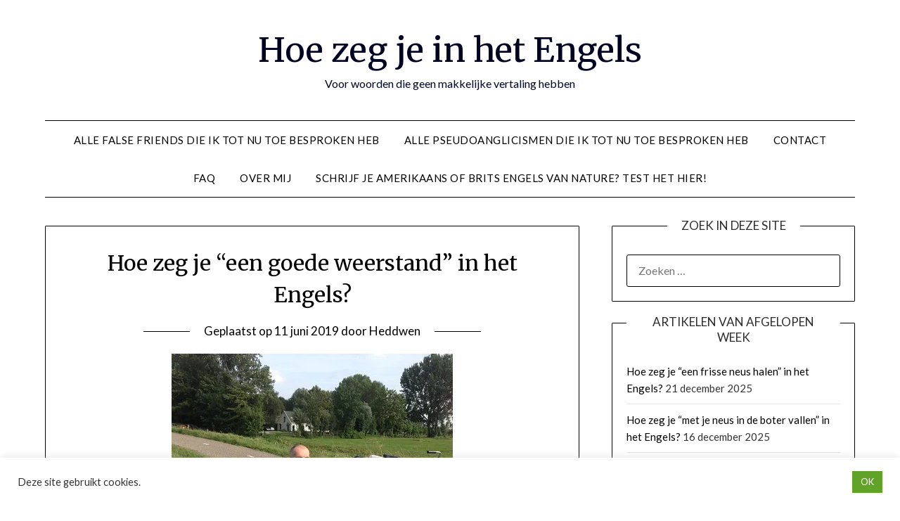

--- FILE ---
content_type: text/html; charset=UTF-8
request_url: https://hoezegjeinhetengels.nl/weerstand/
body_size: 88080
content:
<!doctype html>
<html lang="nl-NL">
<head>
	<meta charset="UTF-8">
	<meta name="viewport" content="width=device-width, initial-scale=1">
	<link rel="profile" href="http://gmpg.org/xfn/11">
	<style id="jetpack-boost-critical-css">@media all{.cookielawinfo-column-1{width:25%}.cookielawinfo-column-3{width:15%}.cookielawinfo-column-4{width:50%}table.cookielawinfo-winter{font:85%"Lucida Grande","Lucida Sans Unicode","Trebuchet MS",sans-serif;padding:0;margin:10px 0 20px;border-collapse:collapse;color:#333;background:#f3f5f7}table.cookielawinfo-winter thead th{background:#3a4856;padding:15px 10px;color:#fff;text-align:left;font-weight:400}table.cookielawinfo-winter tbody{border-left:1px solid #eaecee;border-right:1px solid #eaecee}table.cookielawinfo-winter tbody{border-bottom:1px solid #eaecee}table.cookielawinfo-winter tbody td{padding:10px;background:url(https://hoezegjeinhetengels.nl/wp-content/plugins/cookie-law-info/legacy/images/td_back.gif) repeat-x;text-align:left}table.cookielawinfo-winter tbody tr{background:#f3f5f7}@media (max-width:800px){table.cookielawinfo-row-cat-table td,table.cookielawinfo-row-cat-table th{width:23%;font-size:12px;word-wrap:break-word}table.cookielawinfo-row-cat-table .cookielawinfo-column-4{width:45%}}.cookielawinfo-row-cat-table{width:99%;margin-left:5px}}@media all{#cookie-law-info-bar{font-size:15px;margin:0 auto;padding:12px 10px;position:absolute;text-align:center;box-sizing:border-box;width:100%;z-index:9999;display:none;left:0;font-weight:300;box-shadow:0-1px 10px 0 rgb(172 171 171/.3)}#cookie-law-info-bar span{vertical-align:middle}.cli-plugin-button{display:inline-block;padding:9px 12px;color:#fff;text-decoration:none;position:relative;margin-left:5px;text-decoration:none}.cli-plugin-button,.medium.cli-plugin-button{font-size:13px;font-weight:400;line-height:1}.cli-plugin-button{margin-top:5px}.cli-bar-popup{-moz-background-clip:padding;-webkit-background-clip:padding;background-clip:padding-box;-webkit-border-radius:30px;-moz-border-radius:30px;border-radius:30px;padding:20px}.cli-container-fluid{padding-right:15px;padding-left:15px;margin-right:auto;margin-left:auto}.cli-row{display:-ms-flexbox;display:flex;-ms-flex-wrap:wrap;flex-wrap:wrap;margin-right:-15px;margin-left:-15px}.cli-align-items-stretch{-ms-flex-align:stretch!important;align-items:stretch!important}.cli-px-0{padding-left:0;padding-right:0}.cli-btn{font-size:14px;display:inline-block;font-weight:400;text-align:center;white-space:nowrap;vertical-align:middle;border:1px solid #fff0;padding:.5rem 1.25rem;line-height:1;border-radius:.25rem}.cli-modal-backdrop{position:fixed;top:0;right:0;bottom:0;left:0;z-index:1040;background-color:#000;display:none}.cli-modal-backdrop.cli-fade{opacity:0}.cli-modal a{text-decoration:none}.cli-modal .cli-modal-dialog{position:relative;width:auto;margin:.5rem;font-family:-apple-system,BlinkMacSystemFont,"Segoe UI",Roboto,"Helvetica Neue",Arial,sans-serif,"Apple Color Emoji","Segoe UI Emoji","Segoe UI Symbol";font-size:1rem;font-weight:400;line-height:1.5;color:#212529;text-align:left;display:-ms-flexbox;display:flex;-ms-flex-align:center;align-items:center;min-height:calc(100% - (.5rem*2))}@media (min-width:576px){.cli-modal .cli-modal-dialog{max-width:500px;margin:1.75rem auto;min-height:calc(100% - (1.75rem*2))}}@media (min-width:992px){.cli-modal .cli-modal-dialog{max-width:900px}}.cli-modal-content{position:relative;display:-ms-flexbox;display:flex;-ms-flex-direction:column;flex-direction:column;width:100%;background-color:#fff;background-clip:padding-box;border-radius:.3rem;outline:0}.cli-modal .cli-modal-close{position:absolute;right:10px;top:10px;z-index:1;padding:0;background-color:transparent!important;border:0;-webkit-appearance:none;font-size:1.5rem;font-weight:700;line-height:1;color:#000;text-shadow:0 1px 0#fff}.cli-switch{display:inline-block;position:relative;min-height:1px;padding-left:70px;font-size:14px}.cli-switch input[type=checkbox]{display:none}.cli-switch .cli-slider{background-color:#e3e1e8;height:24px;width:50px;bottom:0;left:0;position:absolute;right:0;top:0}.cli-switch .cli-slider:before{background-color:#fff;bottom:2px;content:"";height:20px;left:2px;position:absolute;width:20px}.cli-switch .cli-slider{border-radius:34px}.cli-switch .cli-slider:before{border-radius:50%}.cli-tab-content{background:#fff}.cli-tab-content{width:100%;padding:30px}@media (max-width:767px){.cli-tab-content{padding:30px 10px}}.cli-container-fluid{padding-right:15px;padding-left:15px;margin-right:auto;margin-left:auto}.cli-row{display:-ms-flexbox;display:flex;-ms-flex-wrap:wrap;flex-wrap:wrap;margin-right:-15px;margin-left:-15px}.cli-align-items-stretch{-ms-flex-align:stretch!important;align-items:stretch!important}.cli-px-0{padding-left:0;padding-right:0}.cli-btn{font-size:14px;display:inline-block;font-weight:400;text-align:center;white-space:nowrap;vertical-align:middle;border:1px solid #fff0;padding:.5rem 1.25rem;line-height:1;border-radius:.25rem}.cli-modal-backdrop{position:fixed;top:0;right:0;bottom:0;left:0;z-index:1040;background-color:#000;-webkit-transform:scale(0);transform:scale(0)}.cli-modal-backdrop.cli-fade{opacity:0}.cli-modal{position:fixed;top:0;right:0;bottom:0;left:0;z-index:99999;transform:scale(0);overflow:hidden;outline:0;display:none}.cli-modal a{text-decoration:none}.cli-modal .cli-modal-dialog{position:relative;width:auto;margin:.5rem;font-family:inherit;font-size:1rem;font-weight:400;line-height:1.5;color:#212529;text-align:left;display:-ms-flexbox;display:flex;-ms-flex-align:center;align-items:center;min-height:calc(100% - (.5rem*2))}@media (min-width:576px){.cli-modal .cli-modal-dialog{max-width:500px;margin:1.75rem auto;min-height:calc(100% - (1.75rem*2))}}.cli-modal-content{position:relative;display:-ms-flexbox;display:flex;-ms-flex-direction:column;flex-direction:column;width:100%;background-color:#fff;background-clip:padding-box;border-radius:.2rem;box-sizing:border-box;outline:0}.cli-switch{display:inline-block;position:relative;min-height:1px;padding-left:38px;font-size:14px}.cli-switch input[type=checkbox]{display:none}.cli-switch .cli-slider{background-color:#e3e1e8;height:20px;width:38px;bottom:0;left:0;position:absolute;right:0;top:0}.cli-switch .cli-slider:before{background-color:#fff;bottom:2px;content:"";height:15px;left:3px;position:absolute;width:15px}.cli-switch .cli-slider{border-radius:34px;font-size:0}.cli-switch .cli-slider:before{border-radius:50%}.cli-tab-content{background:#fff}.cli-tab-content{width:100%;padding:5px 30px 5px 5px;box-sizing:border-box}@media (max-width:767px){.cli-tab-content{padding:30px 10px}}.cli-tab-footer .cli-btn{background-color:#00acad;padding:10px 15px;text-decoration:none}.cli-tab-footer .wt-cli-privacy-accept-btn{background-color:#61a229;color:#fff;border-radius:0}.cli-tab-footer{width:100%;text-align:right;padding:20px 0}.cli-col-12{width:100%}.cli-tab-header{display:flex;justify-content:space-between}.cli-tab-header a:before{width:10px;height:2px;left:0;top:calc(50% - 1px)}.cli-tab-header a:after{width:2px;height:10px;left:4px;top:calc(50% - 5px);-webkit-transform:none;transform:none}.cli-tab-header a:before{width:7px;height:7px;border-right:1px solid #4a6e78;border-bottom:1px solid #4a6e78;content:" ";transform:rotate(-45deg);margin-right:10px}.cli-tab-header a.cli-nav-link{position:relative;display:flex;align-items:center;font-size:14px;color:#000;text-transform:capitalize}.cli-tab-header{border-radius:5px;padding:12px 15px;background-color:#f2f2f2}.cli-modal .cli-modal-close{position:absolute;right:0;top:0;z-index:1;-webkit-appearance:none;width:40px;height:40px;padding:0;border-radius:50%;padding:10px;background:#fff0;border:none;min-width:40px}.cli-tab-container h4{font-family:inherit;font-size:16px;margin-bottom:15px;margin:10px 0}#cliSettingsPopup .cli-tab-section-container{padding-top:12px}.cli-privacy-content-text{font-size:14px;line-height:1.4;margin-top:0;padding:0;color:#000}.cli-tab-content{display:none}.cli-tab-section .cli-tab-content{padding:10px 20px 5px 20px}.cli-tab-section{margin-top:5px}@media (min-width:992px){.cli-modal .cli-modal-dialog{max-width:645px}}.cli-switch .cli-slider:after{content:attr(data-cli-disable);position:absolute;right:50px;color:#000;font-size:12px;text-align:right;min-width:80px}.cli-privacy-overview:not(.cli-collapsed) .cli-privacy-content{max-height:60px;overflow:hidden}a.cli-privacy-readmore{font-size:12px;margin-top:12px;display:inline-block;padding-bottom:0;color:#000;text-decoration:underline}.cli-modal-footer{position:relative}a.cli-privacy-readmore:before{content:attr(data-readmore-text)}.cli-modal-close svg{fill:#000}span.cli-necessary-caption{color:#000;font-size:12px}.cli-tab-container .cli-row{max-height:500px;overflow-y:auto}.cli-tab-section .cookielawinfo-row-cat-table td,.cli-tab-section .cookielawinfo-row-cat-table th{font-size:12px}.wt-cli-sr-only{display:none;font-size:16px}.cli-bar-container{float:none;margin:0 auto;display:-webkit-box;display:-moz-box;display:-ms-flexbox;display:-webkit-flex;display:flex;justify-content:space-between;-webkit-box-align:center;-moz-box-align:center;-ms-flex-align:center;-webkit-align-items:center;align-items:center}.cli-bar-btn_container{margin-left:20px;display:-webkit-box;display:-moz-box;display:-ms-flexbox;display:-webkit-flex;display:flex;-webkit-box-align:center;-moz-box-align:center;-ms-flex-align:center;-webkit-align-items:center;align-items:center;flex-wrap:nowrap}.cli-bar-btn_container a{white-space:nowrap}.cli-style-v2{font-size:11pt;line-height:18px;font-weight:400}.cli-style-v2 .cli-bar-message{width:70%;text-align:left}.cli-style-v2 .cli-bar-btn_container .cli_action_button{margin-left:5px}.cli-style-v2 .cli-bar-btn_container .cli-plugin-button{margin-top:5px;margin-bottom:5px}.wt-cli-necessary-checkbox{display:none!important}@media (max-width:985px){.cli-style-v2 .cli-bar-message{width:100%}.cli-style-v2.cli-bar-container{justify-content:left;flex-wrap:wrap}.cli-style-v2 .cli-bar-btn_container{margin-left:0;margin-top:10px}}.wt-cli-privacy-overview-actions{padding-bottom:0}@media only screen and (max-width:479px) and (min-width:320px){.cli-style-v2 .cli-bar-btn_container{flex-wrap:wrap}}.wt-cli-cookie-description{font-size:14px;line-height:1.4;margin-top:0;padding:0;color:#000}@font-face{font-family:FontAwesome;font-weight:400;font-style:normal}body,html{font-family:Lato,"helvetica neue",helvetica,arial}img{border:0}td,th{padding:0}p{margin:0 0 1.5em}img{max-width:100%}body{color:#000}a{color:#000;text-decoration:underline}.clearfix:after,.entry-content:after,.site-content:after,.site-header:after{clear:both}html{-webkit-text-size-adjust:100%;-ms-text-size-adjust:100%;box-sizing:border-box}body{font-weight:400;font-size:16px;line-height:1.625;margin:0;background-color:#fff}article,aside,footer,header,main,nav,section{display:block}em{font-style:italic}h1{font-size:2em;margin:.67em 0}img{height:auto}svg:not(:root){overflow:hidden}button,input{font:inherit;margin:0;color:#333;font-size:16px;font-size:1rem;line-height:1.5}button{overflow:visible}button{text-transform:none}button,input[type=submit]{-webkit-appearance:button}input[type=checkbox]{box-sizing:border-box;padding:0}input[type=search]::-webkit-search-cancel-button{-webkit-appearance:none}form label{width:100%;margin-bottom:10px;display:inline-block;text-transform:uppercase}h1,h2,h3,h4{color:#000;font-weight:400;margin-bottom:15px}article h1,article h2{color:#000;line-height:140%;font-weight:400;margin-bottom:15px;font-family:Merriweather,lato,"helvetica neue",helvetica,arial}*{box-sizing:inherit}ol,ul{margin:0 0 1.5em 1em}ul{list-style:disc}ol{list-style:decimal}table{border-collapse:collapse;border-spacing:0;margin:0 0 1.5em;width:100%}button,input[type=submit]{color:#fff;font-size:16px;line-height:1.5;padding:10px 20px;font-weight:700;border:none;border-radius:3px;background:#06c}input[type=search]{color:#666;border:1px solid #e5e6e9;padding:16px}.hentry{margin:0 0 1.5em}.entry-content:after,.entry-content:before,.site-content:after,.site-content:before,.site-header:after,.site-header:before{content:"";display:table;table-layout:fixed}.updated:not(.published){display:none}.comments-area p.form-submit input{background:#000;border:none;color:#fff;font-size:14px;font-weight:400;padding:10px 20px;text-shadow:none;box-shadow:none;border-radius:inherit;margin:0}.main-navigation ul li,.sheader{position:relative}a#cancel-comment-reply-link{display:block;font-size:17px;opacity:.6}.comments-area .comment-respond *{-webkit-box-sizing:border-box;-moz-box-sizing:border-box;box-sizing:border-box}.clearfix:after{visibility:hidden;display:block;font-size:0;content:" ";height:0}.clearfix,.site-branding{display:inline-block}.clearfix{width:100%}.widget li a{text-decoration:none}.site-title a{text-decoration:none}.fbox{width:100%;margin-bottom:30px;padding:4%;border-radius:1px;-moz-box-sizing:border-box;-webkit-box-sizing:border-box;box-sizing:border-box}.fbox h1,.fbox h2,.fbox h3{margin-top:0;color:#222}.content-wrap{width:1180px;max-width:90%;margin:0 auto}.sheader{width:100%;margin:0 0 40px;background:#fff}.site-branding{margin:35px 0 40px;text-align:center;width:100%}.site-branding .site-title{font-size:48px;line-height:150%;padding:0;margin:0;font-family:Merriweather,lato,"helvetica neue",helvetica,arial}.site-title a{color:#000222}.site-description{font-size:16px;color:#000222;padding:0;margin:0}.featured-sidebar .search-field{width:100%;height:46px;border-radius:0;line-height:46px;padding:16px;border:1px solid #000;border-radius:3px;background:#fff0}.featured-sidebar .search-submit{display:none}.search-form label{width:auto;float:left;margin-bottom:0}.featured-sidebar label{width:100%;float:none}.search-form .search-submit{padding:17px 24px;border:none;border-radius:0 3px 3px 0}#smobile-menu{display:none}.main-navigation ul{list-style:none;margin:0;padding:0}.main-navigation ul li a{font-size:15px;text-transform:uppercase;display:block}.primary-menu{margin:0;position:relative;z-index:2}.primary-menu ul li a{color:#fff;padding:16px}.site-content{width:100%;display:block}.featured-content{width:66%;margin-right:4%;float:left}.featured-thumbnail img{width:100%;max-width:100%;height:auto}.featured-thumbnail{float:left;display:inline-block;width:100%;margin-bottom:10px;text-align:center}.entry-meta{margin-bottom:14px;font-family:Lato,"helvetica neue",helvetica,arial}.featured-sidebar{width:30%;float:left}.widget{width:100%;padding:8.8%;float:left;clear:both}.swidget{width:100%;display:inline-block;margin-bottom:20px;float:left}.swidget h3{width:auto;display:inherit;font-size:20px;color:#000;text-transform:uppercase;padding-bottom:15px;margin:0}.widget ul{padding:0;margin-bottom:0;list-style-position:inside}.widget>ul{margin:0}.widget ul li{display:inline-block;float:left;width:100%;border-bottom:1px solid #e6e6e6;padding:10px 0}.widget ul li a{margin:0;padding:0}@media (min-width:1024px){.super-menu,.toggle-mobile-menu{display:none}}@media screen and (max-width:1023px){.site-branding{text-align:center;width:100%}*{-webkit-box-sizing:border-box;-moz-box-sizing:border-box;box-sizing:border-box}#mobile-menu-overlay{position:fixed;width:100%;height:100%;top:0;left:0;z-index:999;display:none;-webkit-backface-visibility:hidden;backface-visibility:hidden;background:rgb(0 0 0/.5)}#page{position:relative;left:0;top:0}.main-navigation,.smenu-hide{display:none}#smobile-menu{background-color:#fff;position:fixed;width:70%;top:0;bottom:0;left:-70.1%;z-index:5999998;overflow-x:hidden;-webkit-transform:translateX(-100%);-ms-transform:translateX(-100%);transform:translateX(-100%)}.toggle-mobile-menu{display:inline-block;width:100%;margin:auto;position:relative;color:#fff;text-align:right;z-index:1;padding:12px 20px}.toggle-mobile-menu:before{font-family:FontAwesome;content:"";font-size:18px;line-height:50px;margin-right:10px;position:absolute;color:#000;left:0;top:0}.super-menu{border-top:1px solid #000;border-bottom:1px solid #000}.super-menu-inner{width:1120px;max-width:90%;margin:0 auto}.super-menu .toggle-mobile-menu{padding:10px 0;color:#000;text-decoration:none}}@media (max-width:992px){.featured-content,.featured-sidebar{width:100%;margin:0}}.widget ul li{display:inline-block;float:left;width:100%}.widget ul{display:inline-block;float:left;width:100%}.widget ul:first-of-type li:first-of-type{margin-top:0;padding-top:0}.widget ul:last-of-type li:last-of-type{margin-bottom:0;border-bottom:0;padding-bottom:0}.text-center{text-align:center}.primary-menu .pmenu{margin:auto;display:inline-block;float:left;width:100%;text-align:center;border-top:1px solid #000;border-bottom:1px solid #000}.main-navigation ul li{position:relative;display:inline-block}.main-navigation ul li a{color:#000;font-weight:400;font-size:15px;text-transform:uppercase;letter-spacing:.5px;padding:15px 1rem;text-decoration:none}.primary-menu{float:left}.sheader{background-size:cover;background-position:top center}.site-branding .site-description{line-height:150%}.swidgets-wrap{border:1px solid #000;padding:20px 20px;text-align:left;margin-top:0}.swidgets-wrap .sidebar-title-border{display:block;margin-top:-33px;width:100%;text-align:center}.swidgets-wrap h3{background:#fff;display:inline-block;line-height:130%;padding:0 20px;font-size:17px;font-weight:500;color:#2b2b2b;margin-bottom:5px}#secondary .widget{font-size:15px;color:#333}.entry-meta{display:inline-block;margin:auto;text-align:center;font-size:17px;color:#000;margin-bottom:5px;padding:0 20px;font-weight:100}h1.entry-title{font-family:Merriweather;font-weight:400;color:#000;font-size:30px;text-align:center;line-height:150%;margin-top:0}.entry-meta{display:inline-block;margin:auto;text-align:center;font-size:17px;color:#000;margin-bottom:5px;padding:0 20px;width:100%;font-weight:400}.entry-meta a{text-decoration:none}article .entry-content{font-family:lato,lato,"helvetica neue",helvetica,arial,sans-serif;line-height:150%;color:#656565;font-size:16px}.single article .entry-content{color:#000}.blog-data-wrapper{display:inline-block;width:100%;text-align:center;margin-bottom:10px;position:relative;min-height:24px}.post-data-divider{display:block;height:1px;background:#000;width:100%;position:absolute;top:14px;max-width:480px;margin:auto;left:0;right:0;z-index:1}.post-data-text{display:inline-block;margin:auto;text-align:center;font-size:17px;color:#000;margin-bottom:5px;padding:0 20px;background:#fff}.post-data-positioning{z-index:1;top:0;left:0;right:0;position:absolute}article.fbox{border:1px solid #000}td,th{padding:10px;text-align:left}tr{border-bottom:1px solid #000}.header-widgets-wrapper{display:inline-block;float:left;width:100%}@media screen and (max-width:1023px){.smenu-hide.toggle-mobile-menu.menu-toggle{border-bottom:1px solid rgb(255 255 255/.1)}.main-navigation ul li a{text-align:left}}@media screen and (max-width:700px){h1.entry-title{font-size:20px}.post-data-text{font-size:15px}article .entry-content{margin-top:10px;font-size:14px}.site-branding .site-title{font-size:29px}.site-branding .site-description{font-size:14px}.site-branding{margin-bottom:25px;margin-top:20px}}.screen-reader-text{border:0;clip:rect(1px,1px,1px,1px);clip-path:inset(50%);height:1px;margin:-1px;overflow:hidden;padding:0;position:absolute!important;width:1px;word-wrap:normal!important}@media screen and (max-width:1023px){.primary-menu .pmenu{border-top:1px solid rgb(0 0 0/.2);border-bottom:0 solid #fff}}}</style><title>Hoe zeg je &#8220;een goede weerstand&#8221; in het Engels? &#8211; Hoe zeg je in het Engels</title>
<meta name='robots' content='max-image-preview:large' />
<link rel='dns-prefetch' href='//www.googletagmanager.com' />
<link rel='dns-prefetch' href='//fonts.googleapis.com' />
<link rel='preconnect' href='//i0.wp.com' />
<link rel="alternate" type="application/rss+xml" title="Hoe zeg je in het Engels &raquo; feed" href="https://hoezegjeinhetengels.nl/feed/" />
<link rel="alternate" type="application/rss+xml" title="Hoe zeg je in het Engels &raquo; reacties feed" href="https://hoezegjeinhetengels.nl/comments/feed/" />
<link rel="alternate" type="application/rss+xml" title="Hoe zeg je in het Engels &raquo; Hoe zeg je &#8220;een goede weerstand&#8221; in het Engels? reacties feed" href="https://hoezegjeinhetengels.nl/weerstand/feed/" />
<link rel="alternate" title="oEmbed (JSON)" type="application/json+oembed" href="https://hoezegjeinhetengels.nl/wp-json/oembed/1.0/embed?url=https%3A%2F%2Fhoezegjeinhetengels.nl%2Fweerstand%2F" />
<link rel="alternate" title="oEmbed (XML)" type="text/xml+oembed" href="https://hoezegjeinhetengels.nl/wp-json/oembed/1.0/embed?url=https%3A%2F%2Fhoezegjeinhetengels.nl%2Fweerstand%2F&#038;format=xml" />
<noscript><link rel='stylesheet' id='all-css-7be0fb317dc3a6d089d45a4d202c8c6d' href='https://hoezegjeinhetengels.nl/wp-content/boost-cache/static/bb0b08923f.min.css' type='text/css' media='all' /></noscript><link data-media="all" onload="this.media=this.dataset.media; delete this.dataset.media; this.removeAttribute( &apos;onload&apos; );" rel='stylesheet' id='all-css-7be0fb317dc3a6d089d45a4d202c8c6d' href='https://hoezegjeinhetengels.nl/wp-content/boost-cache/static/bb0b08923f.min.css' type='text/css' media="not all" />
<style id='wp-img-auto-sizes-contain-inline-css'>
img:is([sizes=auto i],[sizes^="auto," i]){contain-intrinsic-size:3000px 1500px}
/*# sourceURL=wp-img-auto-sizes-contain-inline-css */
</style>
<style id='wp-emoji-styles-inline-css'>

	img.wp-smiley, img.emoji {
		display: inline !important;
		border: none !important;
		box-shadow: none !important;
		height: 1em !important;
		width: 1em !important;
		margin: 0 0.07em !important;
		vertical-align: -0.1em !important;
		background: none !important;
		padding: 0 !important;
	}
/*# sourceURL=wp-emoji-styles-inline-css */
</style>
<style id='wp-block-library-inline-css'>
:root{--wp-block-synced-color:#7a00df;--wp-block-synced-color--rgb:122,0,223;--wp-bound-block-color:var(--wp-block-synced-color);--wp-editor-canvas-background:#ddd;--wp-admin-theme-color:#007cba;--wp-admin-theme-color--rgb:0,124,186;--wp-admin-theme-color-darker-10:#006ba1;--wp-admin-theme-color-darker-10--rgb:0,107,160.5;--wp-admin-theme-color-darker-20:#005a87;--wp-admin-theme-color-darker-20--rgb:0,90,135;--wp-admin-border-width-focus:2px}@media (min-resolution:192dpi){:root{--wp-admin-border-width-focus:1.5px}}.wp-element-button{cursor:pointer}:root .has-very-light-gray-background-color{background-color:#eee}:root .has-very-dark-gray-background-color{background-color:#313131}:root .has-very-light-gray-color{color:#eee}:root .has-very-dark-gray-color{color:#313131}:root .has-vivid-green-cyan-to-vivid-cyan-blue-gradient-background{background:linear-gradient(135deg,#00d084,#0693e3)}:root .has-purple-crush-gradient-background{background:linear-gradient(135deg,#34e2e4,#4721fb 50%,#ab1dfe)}:root .has-hazy-dawn-gradient-background{background:linear-gradient(135deg,#faaca8,#dad0ec)}:root .has-subdued-olive-gradient-background{background:linear-gradient(135deg,#fafae1,#67a671)}:root .has-atomic-cream-gradient-background{background:linear-gradient(135deg,#fdd79a,#004a59)}:root .has-nightshade-gradient-background{background:linear-gradient(135deg,#330968,#31cdcf)}:root .has-midnight-gradient-background{background:linear-gradient(135deg,#020381,#2874fc)}:root{--wp--preset--font-size--normal:16px;--wp--preset--font-size--huge:42px}.has-regular-font-size{font-size:1em}.has-larger-font-size{font-size:2.625em}.has-normal-font-size{font-size:var(--wp--preset--font-size--normal)}.has-huge-font-size{font-size:var(--wp--preset--font-size--huge)}.has-text-align-center{text-align:center}.has-text-align-left{text-align:left}.has-text-align-right{text-align:right}.has-fit-text{white-space:nowrap!important}#end-resizable-editor-section{display:none}.aligncenter{clear:both}.items-justified-left{justify-content:flex-start}.items-justified-center{justify-content:center}.items-justified-right{justify-content:flex-end}.items-justified-space-between{justify-content:space-between}.screen-reader-text{border:0;clip-path:inset(50%);height:1px;margin:-1px;overflow:hidden;padding:0;position:absolute;width:1px;word-wrap:normal!important}.screen-reader-text:focus{background-color:#ddd;clip-path:none;color:#444;display:block;font-size:1em;height:auto;left:5px;line-height:normal;padding:15px 23px 14px;text-decoration:none;top:5px;width:auto;z-index:100000}html :where(.has-border-color){border-style:solid}html :where([style*=border-top-color]){border-top-style:solid}html :where([style*=border-right-color]){border-right-style:solid}html :where([style*=border-bottom-color]){border-bottom-style:solid}html :where([style*=border-left-color]){border-left-style:solid}html :where([style*=border-width]){border-style:solid}html :where([style*=border-top-width]){border-top-style:solid}html :where([style*=border-right-width]){border-right-style:solid}html :where([style*=border-bottom-width]){border-bottom-style:solid}html :where([style*=border-left-width]){border-left-style:solid}html :where(img[class*=wp-image-]){height:auto;max-width:100%}:where(figure){margin:0 0 1em}html :where(.is-position-sticky){--wp-admin--admin-bar--position-offset:var(--wp-admin--admin-bar--height,0px)}@media screen and (max-width:600px){html :where(.is-position-sticky){--wp-admin--admin-bar--position-offset:0px}}

/*# sourceURL=wp-block-library-inline-css */
</style><style id='wp-block-heading-inline-css'>
h1:where(.wp-block-heading).has-background,h2:where(.wp-block-heading).has-background,h3:where(.wp-block-heading).has-background,h4:where(.wp-block-heading).has-background,h5:where(.wp-block-heading).has-background,h6:where(.wp-block-heading).has-background{padding:1.25em 2.375em}h1.has-text-align-left[style*=writing-mode]:where([style*=vertical-lr]),h1.has-text-align-right[style*=writing-mode]:where([style*=vertical-rl]),h2.has-text-align-left[style*=writing-mode]:where([style*=vertical-lr]),h2.has-text-align-right[style*=writing-mode]:where([style*=vertical-rl]),h3.has-text-align-left[style*=writing-mode]:where([style*=vertical-lr]),h3.has-text-align-right[style*=writing-mode]:where([style*=vertical-rl]),h4.has-text-align-left[style*=writing-mode]:where([style*=vertical-lr]),h4.has-text-align-right[style*=writing-mode]:where([style*=vertical-rl]),h5.has-text-align-left[style*=writing-mode]:where([style*=vertical-lr]),h5.has-text-align-right[style*=writing-mode]:where([style*=vertical-rl]),h6.has-text-align-left[style*=writing-mode]:where([style*=vertical-lr]),h6.has-text-align-right[style*=writing-mode]:where([style*=vertical-rl]){rotate:180deg}
/*# sourceURL=https://hoezegjeinhetengels.nl/wp-includes/blocks/heading/style.min.css */
</style>
<style id='wp-block-image-inline-css'>
.wp-block-image>a,.wp-block-image>figure>a{display:inline-block}.wp-block-image img{box-sizing:border-box;height:auto;max-width:100%;vertical-align:bottom}@media not (prefers-reduced-motion){.wp-block-image img.hide{visibility:hidden}.wp-block-image img.show{animation:show-content-image .4s}}.wp-block-image[style*=border-radius] img,.wp-block-image[style*=border-radius]>a{border-radius:inherit}.wp-block-image.has-custom-border img{box-sizing:border-box}.wp-block-image.aligncenter{text-align:center}.wp-block-image.alignfull>a,.wp-block-image.alignwide>a{width:100%}.wp-block-image.alignfull img,.wp-block-image.alignwide img{height:auto;width:100%}.wp-block-image .aligncenter,.wp-block-image .alignleft,.wp-block-image .alignright,.wp-block-image.aligncenter,.wp-block-image.alignleft,.wp-block-image.alignright{display:table}.wp-block-image .aligncenter>figcaption,.wp-block-image .alignleft>figcaption,.wp-block-image .alignright>figcaption,.wp-block-image.aligncenter>figcaption,.wp-block-image.alignleft>figcaption,.wp-block-image.alignright>figcaption{caption-side:bottom;display:table-caption}.wp-block-image .alignleft{float:left;margin:.5em 1em .5em 0}.wp-block-image .alignright{float:right;margin:.5em 0 .5em 1em}.wp-block-image .aligncenter{margin-left:auto;margin-right:auto}.wp-block-image :where(figcaption){margin-bottom:1em;margin-top:.5em}.wp-block-image.is-style-circle-mask img{border-radius:9999px}@supports ((-webkit-mask-image:none) or (mask-image:none)) or (-webkit-mask-image:none){.wp-block-image.is-style-circle-mask img{border-radius:0;-webkit-mask-image:url('data:image/svg+xml;utf8,<svg viewBox="0 0 100 100" xmlns="http://www.w3.org/2000/svg"><circle cx="50" cy="50" r="50"/></svg>');mask-image:url('data:image/svg+xml;utf8,<svg viewBox="0 0 100 100" xmlns="http://www.w3.org/2000/svg"><circle cx="50" cy="50" r="50"/></svg>');mask-mode:alpha;-webkit-mask-position:center;mask-position:center;-webkit-mask-repeat:no-repeat;mask-repeat:no-repeat;-webkit-mask-size:contain;mask-size:contain}}:root :where(.wp-block-image.is-style-rounded img,.wp-block-image .is-style-rounded img){border-radius:9999px}.wp-block-image figure{margin:0}.wp-lightbox-container{display:flex;flex-direction:column;position:relative}.wp-lightbox-container img{cursor:zoom-in}.wp-lightbox-container img:hover+button{opacity:1}.wp-lightbox-container button{align-items:center;backdrop-filter:blur(16px) saturate(180%);background-color:#5a5a5a40;border:none;border-radius:4px;cursor:zoom-in;display:flex;height:20px;justify-content:center;opacity:0;padding:0;position:absolute;right:16px;text-align:center;top:16px;width:20px;z-index:100}@media not (prefers-reduced-motion){.wp-lightbox-container button{transition:opacity .2s ease}}.wp-lightbox-container button:focus-visible{outline:3px auto #5a5a5a40;outline:3px auto -webkit-focus-ring-color;outline-offset:3px}.wp-lightbox-container button:hover{cursor:pointer;opacity:1}.wp-lightbox-container button:focus{opacity:1}.wp-lightbox-container button:focus,.wp-lightbox-container button:hover,.wp-lightbox-container button:not(:hover):not(:active):not(.has-background){background-color:#5a5a5a40;border:none}.wp-lightbox-overlay{box-sizing:border-box;cursor:zoom-out;height:100vh;left:0;overflow:hidden;position:fixed;top:0;visibility:hidden;width:100%;z-index:100000}.wp-lightbox-overlay .close-button{align-items:center;cursor:pointer;display:flex;justify-content:center;min-height:40px;min-width:40px;padding:0;position:absolute;right:calc(env(safe-area-inset-right) + 16px);top:calc(env(safe-area-inset-top) + 16px);z-index:5000000}.wp-lightbox-overlay .close-button:focus,.wp-lightbox-overlay .close-button:hover,.wp-lightbox-overlay .close-button:not(:hover):not(:active):not(.has-background){background:none;border:none}.wp-lightbox-overlay .lightbox-image-container{height:var(--wp--lightbox-container-height);left:50%;overflow:hidden;position:absolute;top:50%;transform:translate(-50%,-50%);transform-origin:top left;width:var(--wp--lightbox-container-width);z-index:9999999999}.wp-lightbox-overlay .wp-block-image{align-items:center;box-sizing:border-box;display:flex;height:100%;justify-content:center;margin:0;position:relative;transform-origin:0 0;width:100%;z-index:3000000}.wp-lightbox-overlay .wp-block-image img{height:var(--wp--lightbox-image-height);min-height:var(--wp--lightbox-image-height);min-width:var(--wp--lightbox-image-width);width:var(--wp--lightbox-image-width)}.wp-lightbox-overlay .wp-block-image figcaption{display:none}.wp-lightbox-overlay button{background:none;border:none}.wp-lightbox-overlay .scrim{background-color:#fff;height:100%;opacity:.9;position:absolute;width:100%;z-index:2000000}.wp-lightbox-overlay.active{visibility:visible}@media not (prefers-reduced-motion){.wp-lightbox-overlay.active{animation:turn-on-visibility .25s both}.wp-lightbox-overlay.active img{animation:turn-on-visibility .35s both}.wp-lightbox-overlay.show-closing-animation:not(.active){animation:turn-off-visibility .35s both}.wp-lightbox-overlay.show-closing-animation:not(.active) img{animation:turn-off-visibility .25s both}.wp-lightbox-overlay.zoom.active{animation:none;opacity:1;visibility:visible}.wp-lightbox-overlay.zoom.active .lightbox-image-container{animation:lightbox-zoom-in .4s}.wp-lightbox-overlay.zoom.active .lightbox-image-container img{animation:none}.wp-lightbox-overlay.zoom.active .scrim{animation:turn-on-visibility .4s forwards}.wp-lightbox-overlay.zoom.show-closing-animation:not(.active){animation:none}.wp-lightbox-overlay.zoom.show-closing-animation:not(.active) .lightbox-image-container{animation:lightbox-zoom-out .4s}.wp-lightbox-overlay.zoom.show-closing-animation:not(.active) .lightbox-image-container img{animation:none}.wp-lightbox-overlay.zoom.show-closing-animation:not(.active) .scrim{animation:turn-off-visibility .4s forwards}}@keyframes show-content-image{0%{visibility:hidden}99%{visibility:hidden}to{visibility:visible}}@keyframes turn-on-visibility{0%{opacity:0}to{opacity:1}}@keyframes turn-off-visibility{0%{opacity:1;visibility:visible}99%{opacity:0;visibility:visible}to{opacity:0;visibility:hidden}}@keyframes lightbox-zoom-in{0%{transform:translate(calc((-100vw + var(--wp--lightbox-scrollbar-width))/2 + var(--wp--lightbox-initial-left-position)),calc(-50vh + var(--wp--lightbox-initial-top-position))) scale(var(--wp--lightbox-scale))}to{transform:translate(-50%,-50%) scale(1)}}@keyframes lightbox-zoom-out{0%{transform:translate(-50%,-50%) scale(1);visibility:visible}99%{visibility:visible}to{transform:translate(calc((-100vw + var(--wp--lightbox-scrollbar-width))/2 + var(--wp--lightbox-initial-left-position)),calc(-50vh + var(--wp--lightbox-initial-top-position))) scale(var(--wp--lightbox-scale));visibility:hidden}}
/*# sourceURL=https://hoezegjeinhetengels.nl/wp-includes/blocks/image/style.min.css */
</style>
<style id='wp-block-latest-comments-inline-css'>
ol.wp-block-latest-comments{box-sizing:border-box;margin-left:0}:where(.wp-block-latest-comments:not([style*=line-height] .wp-block-latest-comments__comment)){line-height:1.1}:where(.wp-block-latest-comments:not([style*=line-height] .wp-block-latest-comments__comment-excerpt p)){line-height:1.8}.has-dates :where(.wp-block-latest-comments:not([style*=line-height])),.has-excerpts :where(.wp-block-latest-comments:not([style*=line-height])){line-height:1.5}.wp-block-latest-comments .wp-block-latest-comments{padding-left:0}.wp-block-latest-comments__comment{list-style:none;margin-bottom:1em}.has-avatars .wp-block-latest-comments__comment{list-style:none;min-height:2.25em}.has-avatars .wp-block-latest-comments__comment .wp-block-latest-comments__comment-excerpt,.has-avatars .wp-block-latest-comments__comment .wp-block-latest-comments__comment-meta{margin-left:3.25em}.wp-block-latest-comments__comment-excerpt p{font-size:.875em;margin:.36em 0 1.4em}.wp-block-latest-comments__comment-date{display:block;font-size:.75em}.wp-block-latest-comments .avatar,.wp-block-latest-comments__comment-avatar{border-radius:1.5em;display:block;float:left;height:2.5em;margin-right:.75em;width:2.5em}.wp-block-latest-comments[class*=-font-size] a,.wp-block-latest-comments[style*=font-size] a{font-size:inherit}
/*# sourceURL=https://hoezegjeinhetengels.nl/wp-includes/blocks/latest-comments/style.min.css */
</style>
<style id='wp-block-group-inline-css'>
.wp-block-group{box-sizing:border-box}:where(.wp-block-group.wp-block-group-is-layout-constrained){position:relative}
/*# sourceURL=https://hoezegjeinhetengels.nl/wp-includes/blocks/group/style.min.css */
</style>
<style id='wp-block-paragraph-inline-css'>
.is-small-text{font-size:.875em}.is-regular-text{font-size:1em}.is-large-text{font-size:2.25em}.is-larger-text{font-size:3em}.has-drop-cap:not(:focus):first-letter{float:left;font-size:8.4em;font-style:normal;font-weight:100;line-height:.68;margin:.05em .1em 0 0;text-transform:uppercase}body.rtl .has-drop-cap:not(:focus):first-letter{float:none;margin-left:.1em}p.has-drop-cap.has-background{overflow:hidden}:root :where(p.has-background){padding:1.25em 2.375em}:where(p.has-text-color:not(.has-link-color)) a{color:inherit}p.has-text-align-left[style*="writing-mode:vertical-lr"],p.has-text-align-right[style*="writing-mode:vertical-rl"]{rotate:180deg}
/*# sourceURL=https://hoezegjeinhetengels.nl/wp-includes/blocks/paragraph/style.min.css */
</style>
<style id='wp-block-table-inline-css'>
.wp-block-table{overflow-x:auto}.wp-block-table table{border-collapse:collapse;width:100%}.wp-block-table thead{border-bottom:3px solid}.wp-block-table tfoot{border-top:3px solid}.wp-block-table td,.wp-block-table th{border:1px solid;padding:.5em}.wp-block-table .has-fixed-layout{table-layout:fixed;width:100%}.wp-block-table .has-fixed-layout td,.wp-block-table .has-fixed-layout th{word-break:break-word}.wp-block-table.aligncenter,.wp-block-table.alignleft,.wp-block-table.alignright{display:table;width:auto}.wp-block-table.aligncenter td,.wp-block-table.aligncenter th,.wp-block-table.alignleft td,.wp-block-table.alignleft th,.wp-block-table.alignright td,.wp-block-table.alignright th{word-break:break-word}.wp-block-table .has-subtle-light-gray-background-color{background-color:#f3f4f5}.wp-block-table .has-subtle-pale-green-background-color{background-color:#e9fbe5}.wp-block-table .has-subtle-pale-blue-background-color{background-color:#e7f5fe}.wp-block-table .has-subtle-pale-pink-background-color{background-color:#fcf0ef}.wp-block-table.is-style-stripes{background-color:initial;border-collapse:inherit;border-spacing:0}.wp-block-table.is-style-stripes tbody tr:nth-child(odd){background-color:#f0f0f0}.wp-block-table.is-style-stripes.has-subtle-light-gray-background-color tbody tr:nth-child(odd){background-color:#f3f4f5}.wp-block-table.is-style-stripes.has-subtle-pale-green-background-color tbody tr:nth-child(odd){background-color:#e9fbe5}.wp-block-table.is-style-stripes.has-subtle-pale-blue-background-color tbody tr:nth-child(odd){background-color:#e7f5fe}.wp-block-table.is-style-stripes.has-subtle-pale-pink-background-color tbody tr:nth-child(odd){background-color:#fcf0ef}.wp-block-table.is-style-stripes td,.wp-block-table.is-style-stripes th{border-color:#0000}.wp-block-table.is-style-stripes{border-bottom:1px solid #f0f0f0}.wp-block-table .has-border-color td,.wp-block-table .has-border-color th,.wp-block-table .has-border-color tr,.wp-block-table .has-border-color>*{border-color:inherit}.wp-block-table table[style*=border-top-color] tr:first-child,.wp-block-table table[style*=border-top-color] tr:first-child td,.wp-block-table table[style*=border-top-color] tr:first-child th,.wp-block-table table[style*=border-top-color]>*,.wp-block-table table[style*=border-top-color]>* td,.wp-block-table table[style*=border-top-color]>* th{border-top-color:inherit}.wp-block-table table[style*=border-top-color] tr:not(:first-child){border-top-color:initial}.wp-block-table table[style*=border-right-color] td:last-child,.wp-block-table table[style*=border-right-color] th,.wp-block-table table[style*=border-right-color] tr,.wp-block-table table[style*=border-right-color]>*{border-right-color:inherit}.wp-block-table table[style*=border-bottom-color] tr:last-child,.wp-block-table table[style*=border-bottom-color] tr:last-child td,.wp-block-table table[style*=border-bottom-color] tr:last-child th,.wp-block-table table[style*=border-bottom-color]>*,.wp-block-table table[style*=border-bottom-color]>* td,.wp-block-table table[style*=border-bottom-color]>* th{border-bottom-color:inherit}.wp-block-table table[style*=border-bottom-color] tr:not(:last-child){border-bottom-color:initial}.wp-block-table table[style*=border-left-color] td:first-child,.wp-block-table table[style*=border-left-color] th,.wp-block-table table[style*=border-left-color] tr,.wp-block-table table[style*=border-left-color]>*{border-left-color:inherit}.wp-block-table table[style*=border-style] td,.wp-block-table table[style*=border-style] th,.wp-block-table table[style*=border-style] tr,.wp-block-table table[style*=border-style]>*{border-style:inherit}.wp-block-table table[style*=border-width] td,.wp-block-table table[style*=border-width] th,.wp-block-table table[style*=border-width] tr,.wp-block-table table[style*=border-width]>*{border-style:inherit;border-width:inherit}
/*# sourceURL=https://hoezegjeinhetengels.nl/wp-includes/blocks/table/style.min.css */
</style>
<style id='global-styles-inline-css'>
:root{--wp--preset--aspect-ratio--square: 1;--wp--preset--aspect-ratio--4-3: 4/3;--wp--preset--aspect-ratio--3-4: 3/4;--wp--preset--aspect-ratio--3-2: 3/2;--wp--preset--aspect-ratio--2-3: 2/3;--wp--preset--aspect-ratio--16-9: 16/9;--wp--preset--aspect-ratio--9-16: 9/16;--wp--preset--color--black: #000000;--wp--preset--color--cyan-bluish-gray: #abb8c3;--wp--preset--color--white: #ffffff;--wp--preset--color--pale-pink: #f78da7;--wp--preset--color--vivid-red: #cf2e2e;--wp--preset--color--luminous-vivid-orange: #ff6900;--wp--preset--color--luminous-vivid-amber: #fcb900;--wp--preset--color--light-green-cyan: #7bdcb5;--wp--preset--color--vivid-green-cyan: #00d084;--wp--preset--color--pale-cyan-blue: #8ed1fc;--wp--preset--color--vivid-cyan-blue: #0693e3;--wp--preset--color--vivid-purple: #9b51e0;--wp--preset--gradient--vivid-cyan-blue-to-vivid-purple: linear-gradient(135deg,rgb(6,147,227) 0%,rgb(155,81,224) 100%);--wp--preset--gradient--light-green-cyan-to-vivid-green-cyan: linear-gradient(135deg,rgb(122,220,180) 0%,rgb(0,208,130) 100%);--wp--preset--gradient--luminous-vivid-amber-to-luminous-vivid-orange: linear-gradient(135deg,rgb(252,185,0) 0%,rgb(255,105,0) 100%);--wp--preset--gradient--luminous-vivid-orange-to-vivid-red: linear-gradient(135deg,rgb(255,105,0) 0%,rgb(207,46,46) 100%);--wp--preset--gradient--very-light-gray-to-cyan-bluish-gray: linear-gradient(135deg,rgb(238,238,238) 0%,rgb(169,184,195) 100%);--wp--preset--gradient--cool-to-warm-spectrum: linear-gradient(135deg,rgb(74,234,220) 0%,rgb(151,120,209) 20%,rgb(207,42,186) 40%,rgb(238,44,130) 60%,rgb(251,105,98) 80%,rgb(254,248,76) 100%);--wp--preset--gradient--blush-light-purple: linear-gradient(135deg,rgb(255,206,236) 0%,rgb(152,150,240) 100%);--wp--preset--gradient--blush-bordeaux: linear-gradient(135deg,rgb(254,205,165) 0%,rgb(254,45,45) 50%,rgb(107,0,62) 100%);--wp--preset--gradient--luminous-dusk: linear-gradient(135deg,rgb(255,203,112) 0%,rgb(199,81,192) 50%,rgb(65,88,208) 100%);--wp--preset--gradient--pale-ocean: linear-gradient(135deg,rgb(255,245,203) 0%,rgb(182,227,212) 50%,rgb(51,167,181) 100%);--wp--preset--gradient--electric-grass: linear-gradient(135deg,rgb(202,248,128) 0%,rgb(113,206,126) 100%);--wp--preset--gradient--midnight: linear-gradient(135deg,rgb(2,3,129) 0%,rgb(40,116,252) 100%);--wp--preset--font-size--small: 13px;--wp--preset--font-size--medium: 20px;--wp--preset--font-size--large: 36px;--wp--preset--font-size--x-large: 42px;--wp--preset--spacing--20: 0.44rem;--wp--preset--spacing--30: 0.67rem;--wp--preset--spacing--40: 1rem;--wp--preset--spacing--50: 1.5rem;--wp--preset--spacing--60: 2.25rem;--wp--preset--spacing--70: 3.38rem;--wp--preset--spacing--80: 5.06rem;--wp--preset--shadow--natural: 6px 6px 9px rgba(0, 0, 0, 0.2);--wp--preset--shadow--deep: 12px 12px 50px rgba(0, 0, 0, 0.4);--wp--preset--shadow--sharp: 6px 6px 0px rgba(0, 0, 0, 0.2);--wp--preset--shadow--outlined: 6px 6px 0px -3px rgb(255, 255, 255), 6px 6px rgb(0, 0, 0);--wp--preset--shadow--crisp: 6px 6px 0px rgb(0, 0, 0);}:where(.is-layout-flex){gap: 0.5em;}:where(.is-layout-grid){gap: 0.5em;}body .is-layout-flex{display: flex;}.is-layout-flex{flex-wrap: wrap;align-items: center;}.is-layout-flex > :is(*, div){margin: 0;}body .is-layout-grid{display: grid;}.is-layout-grid > :is(*, div){margin: 0;}:where(.wp-block-columns.is-layout-flex){gap: 2em;}:where(.wp-block-columns.is-layout-grid){gap: 2em;}:where(.wp-block-post-template.is-layout-flex){gap: 1.25em;}:where(.wp-block-post-template.is-layout-grid){gap: 1.25em;}.has-black-color{color: var(--wp--preset--color--black) !important;}.has-cyan-bluish-gray-color{color: var(--wp--preset--color--cyan-bluish-gray) !important;}.has-white-color{color: var(--wp--preset--color--white) !important;}.has-pale-pink-color{color: var(--wp--preset--color--pale-pink) !important;}.has-vivid-red-color{color: var(--wp--preset--color--vivid-red) !important;}.has-luminous-vivid-orange-color{color: var(--wp--preset--color--luminous-vivid-orange) !important;}.has-luminous-vivid-amber-color{color: var(--wp--preset--color--luminous-vivid-amber) !important;}.has-light-green-cyan-color{color: var(--wp--preset--color--light-green-cyan) !important;}.has-vivid-green-cyan-color{color: var(--wp--preset--color--vivid-green-cyan) !important;}.has-pale-cyan-blue-color{color: var(--wp--preset--color--pale-cyan-blue) !important;}.has-vivid-cyan-blue-color{color: var(--wp--preset--color--vivid-cyan-blue) !important;}.has-vivid-purple-color{color: var(--wp--preset--color--vivid-purple) !important;}.has-black-background-color{background-color: var(--wp--preset--color--black) !important;}.has-cyan-bluish-gray-background-color{background-color: var(--wp--preset--color--cyan-bluish-gray) !important;}.has-white-background-color{background-color: var(--wp--preset--color--white) !important;}.has-pale-pink-background-color{background-color: var(--wp--preset--color--pale-pink) !important;}.has-vivid-red-background-color{background-color: var(--wp--preset--color--vivid-red) !important;}.has-luminous-vivid-orange-background-color{background-color: var(--wp--preset--color--luminous-vivid-orange) !important;}.has-luminous-vivid-amber-background-color{background-color: var(--wp--preset--color--luminous-vivid-amber) !important;}.has-light-green-cyan-background-color{background-color: var(--wp--preset--color--light-green-cyan) !important;}.has-vivid-green-cyan-background-color{background-color: var(--wp--preset--color--vivid-green-cyan) !important;}.has-pale-cyan-blue-background-color{background-color: var(--wp--preset--color--pale-cyan-blue) !important;}.has-vivid-cyan-blue-background-color{background-color: var(--wp--preset--color--vivid-cyan-blue) !important;}.has-vivid-purple-background-color{background-color: var(--wp--preset--color--vivid-purple) !important;}.has-black-border-color{border-color: var(--wp--preset--color--black) !important;}.has-cyan-bluish-gray-border-color{border-color: var(--wp--preset--color--cyan-bluish-gray) !important;}.has-white-border-color{border-color: var(--wp--preset--color--white) !important;}.has-pale-pink-border-color{border-color: var(--wp--preset--color--pale-pink) !important;}.has-vivid-red-border-color{border-color: var(--wp--preset--color--vivid-red) !important;}.has-luminous-vivid-orange-border-color{border-color: var(--wp--preset--color--luminous-vivid-orange) !important;}.has-luminous-vivid-amber-border-color{border-color: var(--wp--preset--color--luminous-vivid-amber) !important;}.has-light-green-cyan-border-color{border-color: var(--wp--preset--color--light-green-cyan) !important;}.has-vivid-green-cyan-border-color{border-color: var(--wp--preset--color--vivid-green-cyan) !important;}.has-pale-cyan-blue-border-color{border-color: var(--wp--preset--color--pale-cyan-blue) !important;}.has-vivid-cyan-blue-border-color{border-color: var(--wp--preset--color--vivid-cyan-blue) !important;}.has-vivid-purple-border-color{border-color: var(--wp--preset--color--vivid-purple) !important;}.has-vivid-cyan-blue-to-vivid-purple-gradient-background{background: var(--wp--preset--gradient--vivid-cyan-blue-to-vivid-purple) !important;}.has-light-green-cyan-to-vivid-green-cyan-gradient-background{background: var(--wp--preset--gradient--light-green-cyan-to-vivid-green-cyan) !important;}.has-luminous-vivid-amber-to-luminous-vivid-orange-gradient-background{background: var(--wp--preset--gradient--luminous-vivid-amber-to-luminous-vivid-orange) !important;}.has-luminous-vivid-orange-to-vivid-red-gradient-background{background: var(--wp--preset--gradient--luminous-vivid-orange-to-vivid-red) !important;}.has-very-light-gray-to-cyan-bluish-gray-gradient-background{background: var(--wp--preset--gradient--very-light-gray-to-cyan-bluish-gray) !important;}.has-cool-to-warm-spectrum-gradient-background{background: var(--wp--preset--gradient--cool-to-warm-spectrum) !important;}.has-blush-light-purple-gradient-background{background: var(--wp--preset--gradient--blush-light-purple) !important;}.has-blush-bordeaux-gradient-background{background: var(--wp--preset--gradient--blush-bordeaux) !important;}.has-luminous-dusk-gradient-background{background: var(--wp--preset--gradient--luminous-dusk) !important;}.has-pale-ocean-gradient-background{background: var(--wp--preset--gradient--pale-ocean) !important;}.has-electric-grass-gradient-background{background: var(--wp--preset--gradient--electric-grass) !important;}.has-midnight-gradient-background{background: var(--wp--preset--gradient--midnight) !important;}.has-small-font-size{font-size: var(--wp--preset--font-size--small) !important;}.has-medium-font-size{font-size: var(--wp--preset--font-size--medium) !important;}.has-large-font-size{font-size: var(--wp--preset--font-size--large) !important;}.has-x-large-font-size{font-size: var(--wp--preset--font-size--x-large) !important;}
/*# sourceURL=global-styles-inline-css */
</style>

<style id='classic-theme-styles-inline-css'>
/*! This file is auto-generated */
.wp-block-button__link{color:#fff;background-color:#32373c;border-radius:9999px;box-shadow:none;text-decoration:none;padding:calc(.667em + 2px) calc(1.333em + 2px);font-size:1.125em}.wp-block-file__button{background:#32373c;color:#fff;text-decoration:none}
/*# sourceURL=/wp-includes/css/classic-themes.min.css */
</style>
<noscript><link rel='stylesheet' id='minimalistblogger-google-fonts-css' href='//fonts.googleapis.com/css?family=Lato%3A300%2C400%2C700%2C900%7CMerriweather%3A400%2C700&#038;ver=6.9' media='all' />
</noscript><link data-media="all" onload="this.media=this.dataset.media; delete this.dataset.media; this.removeAttribute( &apos;onload&apos; );" rel='stylesheet' id='minimalistblogger-google-fonts-css' href='//fonts.googleapis.com/css?family=Lato%3A300%2C400%2C700%2C900%7CMerriweather%3A400%2C700&#038;ver=6.9' media="not all" />




<!-- Google tag (gtag.js) snippet toegevoegd door Site Kit -->
<!-- Google Analytics snippet toegevoegd door Site Kit -->


<link rel="https://api.w.org/" href="https://hoezegjeinhetengels.nl/wp-json/" /><link rel="alternate" title="JSON" type="application/json" href="https://hoezegjeinhetengels.nl/wp-json/wp/v2/posts/227" /><link rel="EditURI" type="application/rsd+xml" title="RSD" href="https://hoezegjeinhetengels.nl/xmlrpc.php?rsd" />
<meta name="generator" content="WordPress 6.9" />
<link rel="canonical" href="https://hoezegjeinhetengels.nl/weerstand/" />
<link rel='shortlink' href='https://hoezegjeinhetengels.nl/?p=227' />
<meta name="generator" content="Site Kit by Google 1.170.0" /><link rel="pingback" href="https://hoezegjeinhetengels.nl/xmlrpc.php">
		<style type="text/css">
			body, 
			.site, 
			.swidgets-wrap h3, 
			.post-data-text { background: ; }

			.site-title a, 
			.site-description { color: ; }

			.sheader { background:  }
		</style>
	<link rel="icon" href="https://i0.wp.com/hoezegjeinhetengels.nl/wp-content/uploads/2020/05/cropped-logo1-e1588342854813.png?fit=32%2C32&#038;ssl=1" sizes="32x32" />
<link rel="icon" href="https://i0.wp.com/hoezegjeinhetengels.nl/wp-content/uploads/2020/05/cropped-logo1-e1588342854813.png?fit=192%2C192&#038;ssl=1" sizes="192x192" />
<link rel="apple-touch-icon" href="https://i0.wp.com/hoezegjeinhetengels.nl/wp-content/uploads/2020/05/cropped-logo1-e1588342854813.png?fit=180%2C180&#038;ssl=1" />
<meta name="msapplication-TileImage" content="https://i0.wp.com/hoezegjeinhetengels.nl/wp-content/uploads/2020/05/cropped-logo1-e1588342854813.png?fit=270%2C270&#038;ssl=1" />
<noscript><link rel='stylesheet' id='all-css-969867d3700ac7868ceae8c57d918615' href='https://hoezegjeinhetengels.nl/wp-content/boost-cache/static/8e786314f7.min.css' type='text/css' media='all' /></noscript><link data-media="all" onload="this.media=this.dataset.media; delete this.dataset.media; this.removeAttribute( &apos;onload&apos; );" rel='stylesheet' id='all-css-969867d3700ac7868ceae8c57d918615' href='https://hoezegjeinhetengels.nl/wp-content/boost-cache/static/8e786314f7.min.css' type='text/css' media="not all" />
</head>

<body class="wp-singular post-template-default single single-post postid-227 single-format-standard wp-theme-minimalistblogger masthead-fixed">
	 <a class="skip-link screen-reader-text" href="#content">Ga naar de inhoud</a>
	<div id="page" class="site">

		<header id="masthead" class="sheader site-header clearfix">
			<div class="content-wrap">
							<div class="site-branding">
				<!-- If frontpage, make title h1 -->
							<p class="site-title"><a href="https://hoezegjeinhetengels.nl/" rel="home">Hoe zeg je in het Engels</a></p>
						<p class="site-description">Voor woorden die geen makkelijke vertaling hebben</p>
					</div>
			</div>
	<nav id="primary-site-navigation" class="primary-menu main-navigation clearfix">
		<a href="#" id="pull" class="smenu-hide toggle-mobile-menu menu-toggle" aria-controls="secondary-menu" aria-expanded="false">Menu</a>
		<div class="content-wrap text-center">
			<div class="center-main-menu">
				<div id="primary-menu" class="pmenu"><ul>
<li class="page_item page-item-5873"><a href="https://hoezegjeinhetengels.nl/false-friends/">Alle False Friends die ik tot nu toe besproken heb</a></li>
<li class="page_item page-item-5648"><a href="https://hoezegjeinhetengels.nl/pseudo-leenwoorden/">Alle pseudoanglicismen die ik tot nu toe besproken heb</a></li>
<li class="page_item page-item-164"><a href="https://hoezegjeinhetengels.nl/contact/">Contact</a></li>
<li class="page_item page-item-157"><a href="https://hoezegjeinhetengels.nl/faq/">FAQ</a></li>
<li class="page_item page-item-162"><a href="https://hoezegjeinhetengels.nl/over-mij/">Over mij</a></li>
<li class="page_item page-item-11233"><a href="https://hoezegjeinhetengels.nl/amerikaans-of-brits-engels-test/">Schrijf je Amerikaans of Brits Engels van nature? Test het hier!</a></li>
</ul></div>
				</div>
			</div>
		</nav>
		<div class="super-menu clearfix">
			<div class="super-menu-inner">
				<a href="#" id="pull" class="toggle-mobile-menu menu-toggle" aria-controls="secondary-menu" aria-expanded="false">Menu</a>
			</div>
		</div>
		<div id="mobile-menu-overlay"></div>
	</header>

	
<div class="content-wrap">
	<div class="header-widgets-wrapper">
		
	
</div>
</div>

<div id="content" class="site-content clearfix">
	<div class="content-wrap">

<div id="primary" class="featured-content content-area">
	<main id="main" class="site-main">

		
<article id="post-227" class="posts-entry fbox post-227 post type-post status-publish format-standard hentry category-gaat-vaak-mis category-woord">
			<header class="entry-header">
		<h1 class="entry-title">Hoe zeg je &#8220;een goede weerstand&#8221; in het Engels?</h1>		<div class="entry-meta">
			<div class="blog-data-wrapper">
				<div class="post-data-divider"></div>
				<div class="post-data-positioning">
					<div class="post-data-text">
						<span class="posted-on">Geplaatst op <a href="https://hoezegjeinhetengels.nl/weerstand/" rel="bookmark"><time class="entry-date published" datetime="2019-06-11T20:31:45+02:00">11 juni 2019</time><time class="updated" datetime="2022-02-09T12:36:35+01:00">9 februari 2022</time></a></span><span class="byline"> door <span class="author vcard"><a class="url fn n" href="https://hoezegjeinhetengels.nl/author/heddwen/">Heddwen</a></span></span>					</div>
				</div>
			</div>
		</div><!-- .entry-meta -->
			</header><!-- .entry-header -->

	<div class="entry-content">
		
<div class="wp-block-image"><figure class="aligncenter size-full"><img data-recalc-dims="1" fetchpriority="high" decoding="async" width="400" height="300" src="https://i0.wp.com/hoezegjeinhetengels.nl/wp-content/uploads/2022/02/weerstand.jpg?resize=400%2C300&#038;ssl=1" alt="Wat is weerstand in het Engels?" class="wp-image-3324" srcset="https://i0.wp.com/hoezegjeinhetengels.nl/wp-content/uploads/2022/02/weerstand.jpg?w=400&amp;ssl=1 400w, https://i0.wp.com/hoezegjeinhetengels.nl/wp-content/uploads/2022/02/weerstand.jpg?resize=300%2C225&amp;ssl=1 300w" sizes="(max-width: 400px) 100vw, 400px" /><figcaption>Deze meneer heeft waarschijnlijk een prima weerstand <br>Bron: <a href="https://www.flickr.com/photos/tijsb/10494282453">flickr.com/photos/tijsb</a></figcaption></figure></div>



<h2 class="wp-block-heading" id="wat-betekent-het">Wat betekent het?</h2>



<p>Ik wil het hebben over &#8220;weerstand&#8221; in de context van je gezondheid. Weerstand tegen ziektes, een goed immuunsysteem.</p>



<p>Fruit is goed voor je weerstand, fietsen door de regen is goed voor je weerstand, elke avond friet is slecht voor je weerstand.</p>



<h2 class="wp-block-heading" id="welke-vertaling-vind-ik-niet-zo-goed">Welke vertaling vind ik niet zo goed?</h2>



<p>&#8220;Resistance&#8221; is de vertaling volgens het woordenboek, maar dat gaat over de weerstand van een elektrisch apparaat of de weerstand van bv studenten tegen collegegeldverhoging. Als je het hebt over je gezondheid is dit niet het goede woord!</p>



<h2 class="wp-block-heading" id="hoe-vertaal-je-weerstand-het-beste-naar-het-engels">Hoe vertaal je &#8220;weerstand&#8221; het beste naar het Engels?</h2>



<p>In het Engels spreken we over &#8220;<strong>immune system</strong>&#8220;. </p>



<figure class="wp-block-table"><table><tbody><tr><td>Fietsen is goed voor je weerstand.</td><td>Cycling is good for the immune system.<br>Cycling boosts the immune system.<br>Cycling strengthens your immune system.<br>Cycling increases immunity. (<em>beetje wetenschappelijk wel</em>)<br>Cycling makes you less susceptible to illness.</td></tr><tr><td>Stress is slecht voor je weerstand.</td><td>Stress weakens your immune system.<br>Stress is bad for your immune system.</td></tr></tbody></table></figure>



<center><iframe src="https://englishandthedutch.substack.com/embed" width="480" height="320" style="border:1px solid #EEE; background:white;" frameborder="0" scrolling="no"></iframe></center>



<div class="wp-block-group has-tertiary-background-color has-background"><div class="wp-block-group__inner-container is-layout-constrained wp-block-group-is-layout-constrained">
<div class="wp-block-group has-background" style="background-color:#d3ebf9"><div class="wp-block-group__inner-container is-layout-constrained wp-block-group-is-layout-constrained"><div class="wp-block-image">
<figure class="alignleft size-full is-resized"><img data-recalc-dims="1" decoding="async" width="150" height="160" src="https://i0.wp.com/hoezegjeinhetengels.nl/wp-content/uploads/2022/08/Heddwen.png?resize=150%2C160&#038;ssl=1" alt="" class="wp-image-5464" style="width:185px;height:197px"/></figure>
</div>


<p class="has-light-gray-background-color has-background"><a href="https://hoezegjeinhetengels.nl/over-mij/">Heddwen Newton</a> is an English teacher and a translator from Dutch into English. She thinks about languages way too much, for example about how strange it is that these little blurb things are written in the third person. <br><br>Heddwen has two children, two passports, two smartphones, two arms, two legs, and two email newsletters. <br><br><strong>English and the Dutch</strong> examines all the ways Dutch speakers interact with the English language. It has almost 1700 subscribers and is growing every day. <a href="https://englishandthedutch.substack.com/">Sign up here.</a><br><br><strong>English in Progress</strong> is about how the English language is evolving and how it is spoken around the world. It has more than 2600 subscribers and is growing every day. <a href="https://englishinprogress.substack.com/">Sign up here.</a></p>
</div></div>
</div></div>



<p class="has-text-align-center">Meer lezen? <strong><a href="https://hoezegjeinhetengels.nl/?redirect_to=random">GA NAAR EEN WILLEKEURIG ARTIKEL</a></strong></p>



<p class="has-small-font-size">Disclaimer: deze site is geen woordenboek. Mijn vertalingen zijn de meningen van één mens, en mijn voorbeelden zijn zelfverzonnen. Meer weten? Kijk dan bij de <a href="https://hoezegjeinhetengels.nl/faq/">veelgestelde vragen</a>.</p>

			</div><!-- .entry-content -->
</article><!-- #post-227 -->

<div id="comments" class="fbox comments-area">

		<div id="respond" class="comment-respond">
		<h3 id="reply-title" class="comment-reply-title">Geef een reactie <small><a rel="nofollow" id="cancel-comment-reply-link" href="/weerstand/#respond" style="display:none;">Reactie annuleren</a></small></h3><form action="https://hoezegjeinhetengels.nl/wp-comments-post.php" method="post" id="commentform" class="comment-form"><p class="comment-notes"><span id="email-notes">Je e-mailadres wordt niet gepubliceerd.</span> <span class="required-field-message">Vereiste velden zijn gemarkeerd met <span class="required">*</span></span></p><p class="comment-form-comment"><label for="comment">Reactie <span class="required">*</span></label> <textarea autocomplete="new-password"  id="bc7a614565"  name="bc7a614565"   cols="45" rows="8" maxlength="65525" required></textarea><textarea id="comment" aria-label="hp-comment" aria-hidden="true" name="comment" autocomplete="new-password" style="padding:0 !important;clip:rect(1px, 1px, 1px, 1px) !important;position:absolute !important;white-space:nowrap !important;height:1px !important;width:1px !important;overflow:hidden !important;" tabindex="-1"></textarea></p><p class="comment-form-author"><label for="author">Naam</label> <input id="author" name="author" type="text" value="" size="30" maxlength="245" autocomplete="name" /></p>
<p class="comment-form-email"><label for="email">E-mail</label> <input id="email" name="email" type="email" value="" size="30" maxlength="100" aria-describedby="email-notes" autocomplete="email" /></p>
<p class="comment-form-url"><label for="url">Site</label> <input id="url" name="url" type="url" value="" size="30" maxlength="200" autocomplete="url" /></p>
<p class="form-submit"><input name="submit" type="submit" id="submit" class="submit" value="Reactie plaatsen" /> <input type='hidden' name='comment_post_ID' value='227' id='comment_post_ID' />
<input type='hidden' name='comment_parent' id='comment_parent' value='0' />
</p></form>	</div><!-- #respond -->
	
</div><!-- #comments -->

	</main><!-- #main -->
</div><!-- #primary -->


<aside id="secondary" class="featured-sidebar widget-area">
	<section id="search-2" class="fbox swidgets-wrap widget widget_search"><div class="swidget"><div class="sidebar-title-border"><h3 class="widget-title">Zoek in deze site</h3></div></div><form role="search" method="get" class="search-form" action="https://hoezegjeinhetengels.nl/">
				<label>
					<span class="screen-reader-text">Zoeken naar:</span>
					<input type="search" class="search-field" placeholder="Zoeken &hellip;" value="" name="s" />
				</label>
				<input type="submit" class="search-submit" value="Zoeken" />
			</form></section>
		<section id="recent-posts-2" class="fbox swidgets-wrap widget widget_recent_entries">
		<div class="swidget"><div class="sidebar-title-border"><h3 class="widget-title">Artikelen van afgelopen week</h3></div></div>
		<ul>
											<li>
					<a href="https://hoezegjeinhetengels.nl/frisse-neus-halen/">Hoe zeg je &#8220;een frisse neus halen&#8221; in het Engels?</a>
											<span class="post-date">21 december 2025</span>
									</li>
											<li>
					<a href="https://hoezegjeinhetengels.nl/met-je-neus-in-de-boter-vallen/">Hoe zeg je &#8220;met je neus in de boter vallen&#8221; in het Engels?</a>
											<span class="post-date">16 december 2025</span>
									</li>
											<li>
					<a href="https://hoezegjeinhetengels.nl/verder-kijken-dan-je-neus-lang-is/">Hoe zeg je &#8220;verder kijken dan je neus lang is&#8221; in het Engels?</a>
											<span class="post-date">13 december 2025</span>
									</li>
											<li>
					<a href="https://hoezegjeinhetengels.nl/opvoeden/">Hoe zeg je &#8220;opvoeden&#8221; in het Engels?</a>
											<span class="post-date">11 december 2025</span>
									</li>
											<li>
					<a href="https://hoezegjeinhetengels.nl/bijsluiter/">Hoe zeg je &#8220;bijsluiter&#8221; in het Engels?</a>
											<span class="post-date">8 december 2025</span>
									</li>
											<li>
					<a href="https://hoezegjeinhetengels.nl/joelen/">Hoe zeg je &#8220;joelen&#8221; in het Engels?</a>
											<span class="post-date">24 november 2025</span>
									</li>
											<li>
					<a href="https://hoezegjeinhetengels.nl/een-blauwtje-lopen/">Hoe zeg je &#8220;een blauwtje lopen&#8221; in het Engels?</a>
											<span class="post-date">23 september 2025</span>
									</li>
					</ul>

		</section><section id="block-3" class="fbox swidgets-wrap widget widget_block widget_recent_comments"><ol class="has-avatars has-dates has-excerpts wp-block-latest-comments"><li class="wp-block-latest-comments__comment"><article><footer class="wp-block-latest-comments__comment-meta"><a class="wp-block-latest-comments__comment-author" href="https://hoezegjeinhetengels.nl/over-mij/">Heddwen</a> op <a class="wp-block-latest-comments__comment-link" href="https://hoezegjeinhetengels.nl/grensoverschrijdend-gedrag/#comment-27344">Hoe zeg je &#8220;grensoverschrijdend gedrag&#8221; in het Engels?</a><time datetime="2025-12-21T15:12:07+01:00" class="wp-block-latest-comments__comment-date">21 december 2025</time></footer><div class="wp-block-latest-comments__comment-excerpt"><p>Hoi Diane, het verschil tussen 'harrassment' en 'grensoverschrijdend gedrag' ligt voor mij in de intentie. Bij 'harrassment' ben je iemand&hellip;</p>
</div></article></li><li class="wp-block-latest-comments__comment"><article><footer class="wp-block-latest-comments__comment-meta"><span class="wp-block-latest-comments__comment-author">Diane</span> op <a class="wp-block-latest-comments__comment-link" href="https://hoezegjeinhetengels.nl/grensoverschrijdend-gedrag/#comment-27309">Hoe zeg je &#8220;grensoverschrijdend gedrag&#8221; in het Engels?</a><time datetime="2025-12-20T22:16:39+01:00" class="wp-block-latest-comments__comment-date">20 december 2025</time></footer><div class="wp-block-latest-comments__comment-excerpt"><p>Ik vraag me af wat het evenknie in het Nederlands zou zijn voor het Engelse 'harrassment'. Misschien dat sterk grensoverschrijdend&hellip;</p>
</div></article></li><li class="wp-block-latest-comments__comment"><article><footer class="wp-block-latest-comments__comment-meta"><span class="wp-block-latest-comments__comment-author">filip</span> op <a class="wp-block-latest-comments__comment-link" href="https://hoezegjeinhetengels.nl/bijsluiter/#comment-27069">Hoe zeg je &#8220;bijsluiter&#8221; in het Engels?</a><time datetime="2025-12-14T10:05:23+01:00" class="wp-block-latest-comments__comment-date">14 december 2025</time></footer><div class="wp-block-latest-comments__comment-excerpt"><p>Excuseer! Je gebruikte wel vertaler in de Nederlandse tekst, en 'translator' in de Engelse tekst. Ik excuseer me daarvoor! Ik&hellip;</p>
</div></article></li><li class="wp-block-latest-comments__comment"><article><footer class="wp-block-latest-comments__comment-meta"><span class="wp-block-latest-comments__comment-author">filip</span> op <a class="wp-block-latest-comments__comment-link" href="https://hoezegjeinhetengels.nl/bijsluiter/#comment-27068">Hoe zeg je &#8220;bijsluiter&#8221; in het Engels?</a><time datetime="2025-12-14T10:00:12+01:00" class="wp-block-latest-comments__comment-date">14 december 2025</time></footer><div class="wp-block-latest-comments__comment-excerpt"><p>Dank je. Ik vind het interessant is dat je een Engels woord gebruikt in plaats van het Nederlandse woord voor&hellip;</p>
</div></article></li><li class="wp-block-latest-comments__comment"><article><footer class="wp-block-latest-comments__comment-meta"><span class="wp-block-latest-comments__comment-author">Petronella</span> op <a class="wp-block-latest-comments__comment-link" href="https://hoezegjeinhetengels.nl/dubbeltje-kwartje/#comment-26238">Hoe zeg je &#8220;wie voor een dubbeltje geboren is, wordt nooit een kwartje&#8221; in het Engels?</a><time datetime="2025-11-19T18:19:02+01:00" class="wp-block-latest-comments__comment-date">19 november 2025</time></footer><div class="wp-block-latest-comments__comment-excerpt"><p>From your newsletter: "Another charming Dutch saying with the word dubbeltje, meaning that who was born poor will always stay&hellip;</p>
</div></article></li></ol></section></aside><!-- #secondary -->
</div>
</div><!-- #content -->

<footer id="colophon" class="site-footer clearfix">

	<div class="content-wrap">
		
		
	
</div>

<div class="site-info">
	&copy; 2026 Hoe zeg je in het Engels	<!-- Delete below lines to remove copyright from footer -->
	<span class="footer-info-right">
		 | Aangedreven door <a href="https://superbthemes.com/minimalistblogger/" rel="nofollow noopener">Minimalist Blog</a> WordPress thema	</span>
	<!-- Delete above lines to remove copyright from footer -->

</div><!-- .site-info -->
</div>



</footer>
</div>
<!-- Off canvas menu overlay, delete to remove dark shadow -->
<div id="smobile-menu" class="mobile-only"></div>
<div id="mobile-menu-overlay"></div>


<!--googleoff: all--><div id="cookie-law-info-bar" data-nosnippet="true"><span><div class="cli-bar-container cli-style-v2"><div class="cli-bar-message">Deze site gebruikt cookies.</div><div class="cli-bar-btn_container"><a id="wt-cli-accept-all-btn" role='button' data-cli_action="accept_all" class="wt-cli-element medium cli-plugin-button wt-cli-accept-all-btn cookie_action_close_header cli_action_button">OK</a></div></div></span></div><div id="cookie-law-info-again" data-nosnippet="true"><span id="cookie_hdr_showagain">Manage consent</span></div><div class="cli-modal" data-nosnippet="true" id="cliSettingsPopup" tabindex="-1" role="dialog" aria-labelledby="cliSettingsPopup" aria-hidden="true">
  <div class="cli-modal-dialog" role="document">
	<div class="cli-modal-content cli-bar-popup">
		  <button type="button" class="cli-modal-close" id="cliModalClose">
			<svg class="" viewBox="0 0 24 24"><path d="M19 6.41l-1.41-1.41-5.59 5.59-5.59-5.59-1.41 1.41 5.59 5.59-5.59 5.59 1.41 1.41 5.59-5.59 5.59 5.59 1.41-1.41-5.59-5.59z"></path><path d="M0 0h24v24h-24z" fill="none"></path></svg>
			<span class="wt-cli-sr-only">Sluiten</span>
		  </button>
		  <div class="cli-modal-body">
			<div class="cli-container-fluid cli-tab-container">
	<div class="cli-row">
		<div class="cli-col-12 cli-align-items-stretch cli-px-0">
			<div class="cli-privacy-overview">
				<h4>Privacy Overview</h4>				<div class="cli-privacy-content">
					<div class="cli-privacy-content-text">This website uses cookies to improve your experience while you navigate through the website. Out of these, the cookies that are categorized as necessary are stored on your browser as they are essential for the working of basic functionalities of the website. We also use third-party cookies that help us analyze and understand how you use this website. These cookies will be stored in your browser only with your consent. You also have the option to opt-out of these cookies. But opting out of some of these cookies may affect your browsing experience.</div>
				</div>
				<a class="cli-privacy-readmore" aria-label="Meer weergeven" role="button" data-readmore-text="Meer weergeven" data-readless-text="Minder weergeven"></a>			</div>
		</div>
		<div class="cli-col-12 cli-align-items-stretch cli-px-0 cli-tab-section-container">
												<div class="cli-tab-section">
						<div class="cli-tab-header">
							<a role="button" tabindex="0" class="cli-nav-link cli-settings-mobile" data-target="necessary" data-toggle="cli-toggle-tab">
								Necessary							</a>
															<div class="wt-cli-necessary-checkbox">
									<input type="checkbox" class="cli-user-preference-checkbox"  id="wt-cli-checkbox-necessary" data-id="checkbox-necessary" checked="checked"  />
									<label class="form-check-label" for="wt-cli-checkbox-necessary">Necessary</label>
								</div>
								<span class="cli-necessary-caption">Altijd ingeschakeld</span>
													</div>
						<div class="cli-tab-content">
							<div class="cli-tab-pane cli-fade" data-id="necessary">
								<div class="wt-cli-cookie-description">
									Necessary cookies are absolutely essential for the website to function properly. These cookies ensure basic functionalities and security features of the website, anonymously.
<table class="cookielawinfo-row-cat-table cookielawinfo-winter"><thead><tr><th class="cookielawinfo-column-1">Cookie</th><th class="cookielawinfo-column-3">Duur</th><th class="cookielawinfo-column-4">Beschrijving</th></tr></thead><tbody><tr class="cookielawinfo-row"><td class="cookielawinfo-column-1">cookielawinfo-checkbox-analytics</td><td class="cookielawinfo-column-3">11 months</td><td class="cookielawinfo-column-4">This cookie is set by GDPR Cookie Consent plugin. The cookie is used to store the user consent for the cookies in the category "Analytics".</td></tr><tr class="cookielawinfo-row"><td class="cookielawinfo-column-1">cookielawinfo-checkbox-functional</td><td class="cookielawinfo-column-3">11 months</td><td class="cookielawinfo-column-4">The cookie is set by GDPR cookie consent to record the user consent for the cookies in the category "Functional".</td></tr><tr class="cookielawinfo-row"><td class="cookielawinfo-column-1">cookielawinfo-checkbox-necessary</td><td class="cookielawinfo-column-3">11 months</td><td class="cookielawinfo-column-4">This cookie is set by GDPR Cookie Consent plugin. The cookies is used to store the user consent for the cookies in the category "Necessary".</td></tr><tr class="cookielawinfo-row"><td class="cookielawinfo-column-1">cookielawinfo-checkbox-others</td><td class="cookielawinfo-column-3">11 months</td><td class="cookielawinfo-column-4">This cookie is set by GDPR Cookie Consent plugin. The cookie is used to store the user consent for the cookies in the category "Other.</td></tr><tr class="cookielawinfo-row"><td class="cookielawinfo-column-1">cookielawinfo-checkbox-performance</td><td class="cookielawinfo-column-3">11 months</td><td class="cookielawinfo-column-4">This cookie is set by GDPR Cookie Consent plugin. The cookie is used to store the user consent for the cookies in the category "Performance".</td></tr><tr class="cookielawinfo-row"><td class="cookielawinfo-column-1">viewed_cookie_policy</td><td class="cookielawinfo-column-3">11 months</td><td class="cookielawinfo-column-4">The cookie is set by the GDPR Cookie Consent plugin and is used to store whether or not user has consented to the use of cookies. It does not store any personal data.</td></tr></tbody></table>								</div>
							</div>
						</div>
					</div>
																	<div class="cli-tab-section">
						<div class="cli-tab-header">
							<a role="button" tabindex="0" class="cli-nav-link cli-settings-mobile" data-target="functional" data-toggle="cli-toggle-tab">
								Functional							</a>
															<div class="cli-switch">
									<input type="checkbox" id="wt-cli-checkbox-functional" class="cli-user-preference-checkbox"  data-id="checkbox-functional" />
									<label for="wt-cli-checkbox-functional" class="cli-slider" data-cli-enable="Ingeschakeld" data-cli-disable="Uitgeschakeld"><span class="wt-cli-sr-only">Functional</span></label>
								</div>
													</div>
						<div class="cli-tab-content">
							<div class="cli-tab-pane cli-fade" data-id="functional">
								<div class="wt-cli-cookie-description">
									Functional cookies help to perform certain functionalities like sharing the content of the website on social media platforms, collect feedbacks, and other third-party features.
								</div>
							</div>
						</div>
					</div>
																	<div class="cli-tab-section">
						<div class="cli-tab-header">
							<a role="button" tabindex="0" class="cli-nav-link cli-settings-mobile" data-target="performance" data-toggle="cli-toggle-tab">
								Performance							</a>
															<div class="cli-switch">
									<input type="checkbox" id="wt-cli-checkbox-performance" class="cli-user-preference-checkbox"  data-id="checkbox-performance" />
									<label for="wt-cli-checkbox-performance" class="cli-slider" data-cli-enable="Ingeschakeld" data-cli-disable="Uitgeschakeld"><span class="wt-cli-sr-only">Performance</span></label>
								</div>
													</div>
						<div class="cli-tab-content">
							<div class="cli-tab-pane cli-fade" data-id="performance">
								<div class="wt-cli-cookie-description">
									Performance cookies are used to understand and analyze the key performance indexes of the website which helps in delivering a better user experience for the visitors.
								</div>
							</div>
						</div>
					</div>
																	<div class="cli-tab-section">
						<div class="cli-tab-header">
							<a role="button" tabindex="0" class="cli-nav-link cli-settings-mobile" data-target="analytics" data-toggle="cli-toggle-tab">
								Analytics							</a>
															<div class="cli-switch">
									<input type="checkbox" id="wt-cli-checkbox-analytics" class="cli-user-preference-checkbox"  data-id="checkbox-analytics" />
									<label for="wt-cli-checkbox-analytics" class="cli-slider" data-cli-enable="Ingeschakeld" data-cli-disable="Uitgeschakeld"><span class="wt-cli-sr-only">Analytics</span></label>
								</div>
													</div>
						<div class="cli-tab-content">
							<div class="cli-tab-pane cli-fade" data-id="analytics">
								<div class="wt-cli-cookie-description">
									Analytical cookies are used to understand how visitors interact with the website. These cookies help provide information on metrics the number of visitors, bounce rate, traffic source, etc.
								</div>
							</div>
						</div>
					</div>
																	<div class="cli-tab-section">
						<div class="cli-tab-header">
							<a role="button" tabindex="0" class="cli-nav-link cli-settings-mobile" data-target="advertisement" data-toggle="cli-toggle-tab">
								Advertisement							</a>
															<div class="cli-switch">
									<input type="checkbox" id="wt-cli-checkbox-advertisement" class="cli-user-preference-checkbox"  data-id="checkbox-advertisement" />
									<label for="wt-cli-checkbox-advertisement" class="cli-slider" data-cli-enable="Ingeschakeld" data-cli-disable="Uitgeschakeld"><span class="wt-cli-sr-only">Advertisement</span></label>
								</div>
													</div>
						<div class="cli-tab-content">
							<div class="cli-tab-pane cli-fade" data-id="advertisement">
								<div class="wt-cli-cookie-description">
									Advertisement cookies are used to provide visitors with relevant ads and marketing campaigns. These cookies track visitors across websites and collect information to provide customized ads.
								</div>
							</div>
						</div>
					</div>
																	<div class="cli-tab-section">
						<div class="cli-tab-header">
							<a role="button" tabindex="0" class="cli-nav-link cli-settings-mobile" data-target="others" data-toggle="cli-toggle-tab">
								Others							</a>
															<div class="cli-switch">
									<input type="checkbox" id="wt-cli-checkbox-others" class="cli-user-preference-checkbox"  data-id="checkbox-others" />
									<label for="wt-cli-checkbox-others" class="cli-slider" data-cli-enable="Ingeschakeld" data-cli-disable="Uitgeschakeld"><span class="wt-cli-sr-only">Others</span></label>
								</div>
													</div>
						<div class="cli-tab-content">
							<div class="cli-tab-pane cli-fade" data-id="others">
								<div class="wt-cli-cookie-description">
									Other uncategorized cookies are those that are being analyzed and have not been classified into a category as yet.
								</div>
							</div>
						</div>
					</div>
										</div>
	</div>
</div>
		  </div>
		  <div class="cli-modal-footer">
			<div class="wt-cli-element cli-container-fluid cli-tab-container">
				<div class="cli-row">
					<div class="cli-col-12 cli-align-items-stretch cli-px-0">
						<div class="cli-tab-footer wt-cli-privacy-overview-actions">
						
															<a id="wt-cli-privacy-save-btn" role="button" tabindex="0" data-cli-action="accept" class="wt-cli-privacy-btn cli_setting_save_button wt-cli-privacy-accept-btn cli-btn">OPSLAAN &amp; ACCEPTEREN</a>
													</div>
						
					</div>
				</div>
			</div>
		</div>
	</div>
  </div>
</div>
<div class="cli-modal-backdrop cli-fade cli-settings-overlay"></div>
<div class="cli-modal-backdrop cli-fade cli-popupbar-overlay"></div>
<!--googleon: all-->		
		
<script data-jetpack-boost="ignore" id="wp-emoji-settings" type="application/json">
{"baseUrl":"https://s.w.org/images/core/emoji/17.0.2/72x72/","ext":".png","svgUrl":"https://s.w.org/images/core/emoji/17.0.2/svg/","svgExt":".svg","source":{"concatemoji":"https://hoezegjeinhetengels.nl/wp-includes/js/wp-emoji-release.min.js?ver=6.9"}}
</script>

<script type="text/javascript" src="https://hoezegjeinhetengels.nl/wp-includes/js/jquery/jquery.min.js?ver=3.7.1" id="jquery-core-js"></script><script type="text/javascript" id="cookie-law-info-js-extra">
/* <![CDATA[ */
var Cli_Data = {"nn_cookie_ids":[],"cookielist":[],"non_necessary_cookies":[],"ccpaEnabled":"","ccpaRegionBased":"","ccpaBarEnabled":"","strictlyEnabled":["necessary","obligatoire"],"ccpaType":"gdpr","js_blocking":"1","custom_integration":"","triggerDomRefresh":"","secure_cookies":""};
var cli_cookiebar_settings = {"animate_speed_hide":"500","animate_speed_show":"500","background":"#FFF","border":"#b1a6a6c2","border_on":"","button_1_button_colour":"#61a229","button_1_button_hover":"#4e8221","button_1_link_colour":"#fff","button_1_as_button":"1","button_1_new_win":"","button_2_button_colour":"#333","button_2_button_hover":"#292929","button_2_link_colour":"#444","button_2_as_button":"","button_2_hidebar":"","button_3_button_colour":"#dedfe0","button_3_button_hover":"#b2b2b3","button_3_link_colour":"#333333","button_3_as_button":"1","button_3_new_win":"","button_4_button_colour":"#dedfe0","button_4_button_hover":"#b2b2b3","button_4_link_colour":"#333333","button_4_as_button":"1","button_7_button_colour":"#61a229","button_7_button_hover":"#4e8221","button_7_link_colour":"#fff","button_7_as_button":"1","button_7_new_win":"","font_family":"inherit","header_fix":"","notify_animate_hide":"1","notify_animate_show":"","notify_div_id":"#cookie-law-info-bar","notify_position_horizontal":"right","notify_position_vertical":"bottom","scroll_close":"","scroll_close_reload":"","accept_close_reload":"","reject_close_reload":"","showagain_tab":"","showagain_background":"#fff","showagain_border":"#000","showagain_div_id":"#cookie-law-info-again","showagain_x_position":"100px","text":"#333333","show_once_yn":"","show_once":"10000","logging_on":"","as_popup":"","popup_overlay":"1","bar_heading_text":"","cookie_bar_as":"banner","popup_showagain_position":"bottom-right","widget_position":"left"};
var log_object = {"ajax_url":"https://hoezegjeinhetengels.nl/wp-admin/admin-ajax.php"};
//# sourceURL=cookie-law-info-js-extra
/* ]]> */
</script><script type='text/javascript' src='https://hoezegjeinhetengels.nl/wp-content/boost-cache/static/c3d9de3b60.min.js'></script><script type="text/javascript" src="https://www.googletagmanager.com/gtag/js?id=GT-NNXSMT" id="google_gtagjs-js" async></script><script type="text/javascript" id="google_gtagjs-js-after">
/* <![CDATA[ */
window.dataLayer = window.dataLayer || [];function gtag(){dataLayer.push(arguments);}
gtag("set","linker",{"domains":["hoezegjeinhetengels.nl"]});
gtag("js", new Date());
gtag("set", "developer_id.dZTNiMT", true);
gtag("config", "GT-NNXSMT");
//# sourceURL=google_gtagjs-js-after
/* ]]> */
</script><script data-noptimize>document.getElementById("comment").setAttribute( "id", "a3b9b8f45fab9d92b54d30251e1cad47" );document.getElementById("bc7a614565").setAttribute( "id", "comment" );</script><script type="speculationrules">
{"prefetch":[{"source":"document","where":{"and":[{"href_matches":"/*"},{"not":{"href_matches":["/wp-*.php","/wp-admin/*","/wp-content/uploads/*","/wp-content/*","/wp-content/plugins/*","/wp-content/themes/minimalistblogger/*","/*\\?(.+)"]}},{"not":{"selector_matches":"a[rel~=\"nofollow\"]"}},{"not":{"selector_matches":".no-prefetch, .no-prefetch a"}}]},"eagerness":"conservative"}]}
</script><script>window.addEventListener( 'load', function() {
				document.querySelectorAll( 'link' ).forEach( function( e ) {'not all' === e.media && e.dataset.media && ( e.media = e.dataset.media, delete e.dataset.media );} );
				var e = document.getElementById( 'jetpack-boost-critical-css' );
				e && ( e.media = 'not all' );
			} );</script><script type='text/javascript' src='https://hoezegjeinhetengels.nl/wp-content/boost-cache/static/0f5f9e5ba2.min.js'></script><script type="module">
/* <![CDATA[ */
/*! This file is auto-generated */
const a=JSON.parse(document.getElementById("wp-emoji-settings").textContent),o=(window._wpemojiSettings=a,"wpEmojiSettingsSupports"),s=["flag","emoji"];function i(e){try{var t={supportTests:e,timestamp:(new Date).valueOf()};sessionStorage.setItem(o,JSON.stringify(t))}catch(e){}}function c(e,t,n){e.clearRect(0,0,e.canvas.width,e.canvas.height),e.fillText(t,0,0);t=new Uint32Array(e.getImageData(0,0,e.canvas.width,e.canvas.height).data);e.clearRect(0,0,e.canvas.width,e.canvas.height),e.fillText(n,0,0);const a=new Uint32Array(e.getImageData(0,0,e.canvas.width,e.canvas.height).data);return t.every((e,t)=>e===a[t])}function p(e,t){e.clearRect(0,0,e.canvas.width,e.canvas.height),e.fillText(t,0,0);var n=e.getImageData(16,16,1,1);for(let e=0;e<n.data.length;e++)if(0!==n.data[e])return!1;return!0}function u(e,t,n,a){switch(t){case"flag":return n(e,"\ud83c\udff3\ufe0f\u200d\u26a7\ufe0f","\ud83c\udff3\ufe0f\u200b\u26a7\ufe0f")?!1:!n(e,"\ud83c\udde8\ud83c\uddf6","\ud83c\udde8\u200b\ud83c\uddf6")&&!n(e,"\ud83c\udff4\udb40\udc67\udb40\udc62\udb40\udc65\udb40\udc6e\udb40\udc67\udb40\udc7f","\ud83c\udff4\u200b\udb40\udc67\u200b\udb40\udc62\u200b\udb40\udc65\u200b\udb40\udc6e\u200b\udb40\udc67\u200b\udb40\udc7f");case"emoji":return!a(e,"\ud83e\u1fac8")}return!1}function f(e,t,n,a){let r;const o=(r="undefined"!=typeof WorkerGlobalScope&&self instanceof WorkerGlobalScope?new OffscreenCanvas(300,150):document.createElement("canvas")).getContext("2d",{willReadFrequently:!0}),s=(o.textBaseline="top",o.font="600 32px Arial",{});return e.forEach(e=>{s[e]=t(o,e,n,a)}),s}function r(e){var t=document.createElement("script");t.src=e,t.defer=!0,document.head.appendChild(t)}a.supports={everything:!0,everythingExceptFlag:!0},new Promise(t=>{let n=function(){try{var e=JSON.parse(sessionStorage.getItem(o));if("object"==typeof e&&"number"==typeof e.timestamp&&(new Date).valueOf()<e.timestamp+604800&&"object"==typeof e.supportTests)return e.supportTests}catch(e){}return null}();if(!n){if("undefined"!=typeof Worker&&"undefined"!=typeof OffscreenCanvas&&"undefined"!=typeof URL&&URL.createObjectURL&&"undefined"!=typeof Blob)try{var e="postMessage("+f.toString()+"("+[JSON.stringify(s),u.toString(),c.toString(),p.toString()].join(",")+"));",a=new Blob([e],{type:"text/javascript"});const r=new Worker(URL.createObjectURL(a),{name:"wpTestEmojiSupports"});return void(r.onmessage=e=>{i(n=e.data),r.terminate(),t(n)})}catch(e){}i(n=f(s,u,c,p))}t(n)}).then(e=>{for(const n in e)a.supports[n]=e[n],a.supports.everything=a.supports.everything&&a.supports[n],"flag"!==n&&(a.supports.everythingExceptFlag=a.supports.everythingExceptFlag&&a.supports[n]);var t;a.supports.everythingExceptFlag=a.supports.everythingExceptFlag&&!a.supports.flag,a.supports.everything||((t=a.source||{}).concatemoji?r(t.concatemoji):t.wpemoji&&t.twemoji&&(r(t.twemoji),r(t.wpemoji)))});
//# sourceURL=https://hoezegjeinhetengels.nl/wp-includes/js/wp-emoji-loader.min.js
/* ]]> */
</script></body>
</html>

<!-- Dynamic page generated in 1.212 seconds. -->
<!-- Cached page generated by WP-Super-Cache on 2026-01-20 19:18:38 -->

<!-- super cache -->